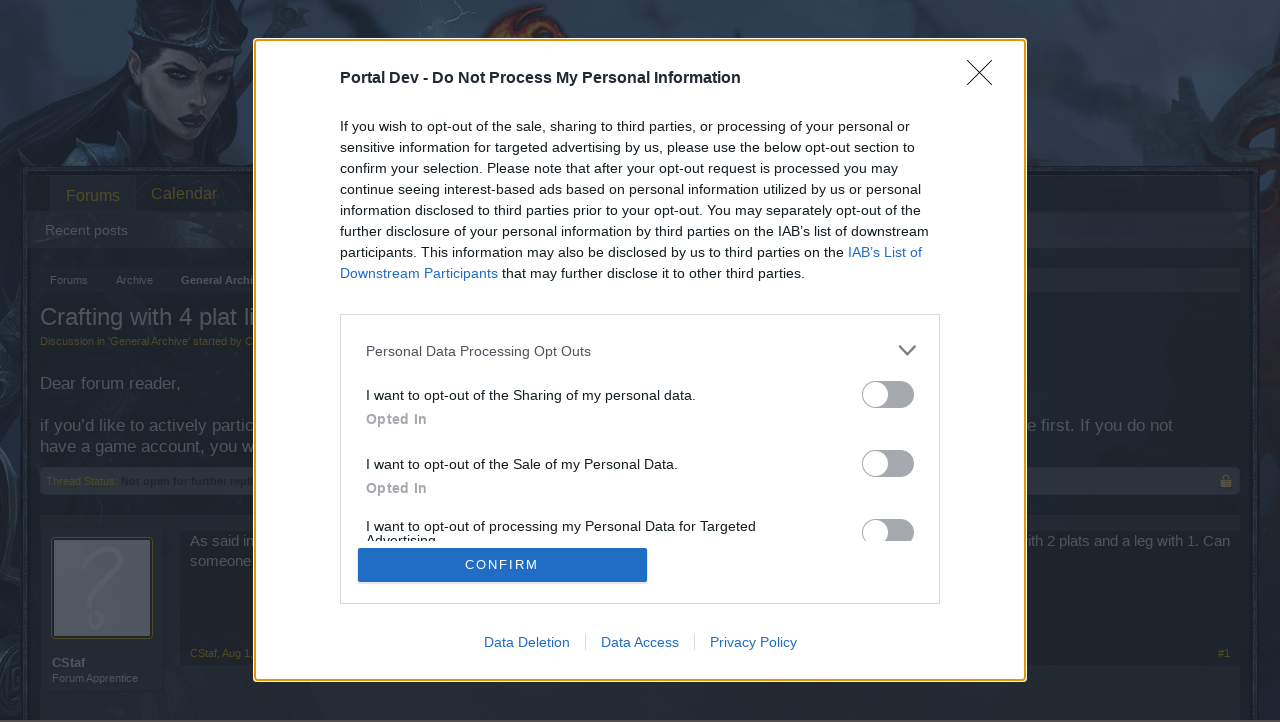

--- FILE ---
content_type: text/html; charset=UTF-8
request_url: https://board-en.drakensang.com/threads/crafting-with-4-plat-lines.81457/
body_size: 9370
content:
<!DOCTYPE html>
<html id="XenForo" lang="en-GB" dir="LTR" class="Public LoggedOut NoSidebar RunDeferred Responsive" xmlns:fb="http://www.facebook.com/2008/fbml">
<head>

	<meta charset="utf-8" />
	<meta http-equiv="X-UA-Compatible" content="IE=Edge,chrome=1" />
	
		<meta name="viewport" content="width=device-width, initial-scale=1">
	
	
		<base href="https://board-en.drakensang.com/" />
		<script>
			var _b = document.getElementsByTagName('base')[0], _bH = "https://board-en.drakensang.com/";
			if (_b && _b.href != _bH) _b.href = _bH;
		</script>
	

	<title>Crafting with 4 plat lines | Drakensang Online EN</title>
	
	<noscript><style>.JsOnly { display: none !important; }</style></noscript>
	<link rel="stylesheet" href="css.php?css=xenforo,form,public&amp;style=10&amp;dir=LTR&amp;d=1709137704" />
	<link rel="stylesheet" href="css.php?css=bb_code,login_bar,message,message_user_info,thread_view&amp;style=10&amp;dir=LTR&amp;d=1709137704" />
	
	

	
	<script async src="https://www.googletagmanager.com/gtag/js?id=UA-19059020-1"></script>
	<script>
		window.dataLayer = window.dataLayer || [];
		function gtag(){dataLayer.push(arguments);}
		gtag('js', new Date());
	
		gtag('config', 'UA-19059020-1', {
			// <!-- slot: ga_config_start -->
			
				'cookie_domain': 'drakensang.com',
			
			
		});
	</script>

		<script src="js/jquery/jquery-1.11.0.min.js"></script>	
		
	<script src="js/xenforo/xenforo.js?_v=04e8aecf"></script>

	
	<link rel="apple-touch-icon" href="https://board-en.drakensang.com/styles/default/xenforo/logo.og.png" />
	<link rel="alternate" type="application/rss+xml" title="RSS feed for Drakensang Online EN" href="forums/-/index.rss" />
	
	
	<link rel="canonical" href="https://board-en.drakensang.com/threads/crafting-with-4-plat-lines.81457/" />
	<meta name="description" content="As said in the title im thinking of crafting a weapon with 4 plat lines but i really know little about that concept. I already have a leg with 2 plats..." />	<meta property="og:site_name" content="Drakensang Online EN" />
	<meta property="og:image" content="https://board-en.drakensang.com/styles/default/xenforo/avatars/avatar_m.png" />
	<meta property="og:image" content="https://board-en.drakensang.com/styles/default/xenforo/logo.og.png" />
	<meta property="og:type" content="article" />
	<meta property="og:url" content="https://board-en.drakensang.com/threads/crafting-with-4-plat-lines.81457/" />
	<meta property="og:title" content="Crafting with 4 plat lines" />
	<meta property="og:description" content="As said in the title im thinking of crafting a weapon with 4 plat lines but i really know little about that concept. I already have a leg with 2 plats..." />
	
	
	

</head>

<body class="node145 node143 SelectQuotable">
<!-- Google Tag Manager -->
<noscript><iframe src="//www.googletagmanager.com/ns.html?id=GTM-WRXH7W"
height="0" width="0" style="display:none;visibility:hidden"></iframe></noscript>
<script>
var cb = new Date().getTime();
(function(w,d,s,l,i){w[l]=w[l]||[];w[l].push({'gtm.start':
new Date().getTime(),event:'gtm.js'});var f=d.getElementsByTagName(s)[0],
j=d.createElement(s),dl=l!='dataLayer'?'&l='+l:'';j.async=true;j.src=
'//www.googletagmanager.com/gtm.js?cb='+cb+'&id='+i+dl;f.parentNode.insertBefore(j,f);
})(window,document,'script','dataLayer','GTM-WRXH7W');</script>
<!-- End Google Tag Manager -->


	




<div id="headerMover">
	<div id="headerProxy"></div>

<div id="content" class="thread_view">
	<div class="pageWidth">
		<div class="pageContent">
			<!-- main content area -->
			
			
			
			
						
						
						
						
						<div class="breadBoxTop ">
							
							

<nav>
	
		
			
				
			
		
			
				
			
		
	

	<fieldset class="breadcrumb">
		<a href="misc/quick-navigation-menu?selected=node-145" class="OverlayTrigger jumpMenuTrigger" data-cacheOverlay="true" title="Open quick navigation"><!--Jump to...--></a>
			
		<div class="boardTitle"><strong>Drakensang Online EN</strong></div>
		
		<span class="crumbs">
			
			
			
				<span class="crust selectedTabCrumb" itemscope="itemscope" itemtype="http://data-vocabulary.org/Breadcrumb">
					<a href="https://board-en.drakensang.com/" class="crumb" rel="up" itemprop="url"><span itemprop="title">Forums</span></a>
					<span class="arrow"><span>&gt;</span></span>
				</span>
			
			
			
				
					<span class="crust" itemscope="itemscope" itemtype="http://data-vocabulary.org/Breadcrumb">
						<a href="https://board-en.drakensang.com/#archive.143" class="crumb" rel="up" itemprop="url"><span itemprop="title">Archive</span></a>
						<span class="arrow"><span>&gt;</span></span>
					</span>
				
					<span class="crust" itemscope="itemscope" itemtype="http://data-vocabulary.org/Breadcrumb">
						<a href="https://board-en.drakensang.com/forums/general-archive.145/" class="crumb" rel="up" itemprop="url"><span itemprop="title">General Archive</span></a>
						<span class="arrow"><span>&gt;</span></span>
					</span>
				
			
		</span>
	</fieldset>
</nav>
						</div>
						
						
						
					
						<!--[if lt IE 8]>
							<p class="importantMessage">You are using an out of date browser. It  may not display this or other websites correctly.<br />You should upgrade or use an <a href="https://www.google.com/chrome" target="_blank">alternative browser</a>.</p>
						<![endif]-->

						
						
	

	
						
						
						
						
												
							<!-- h1 title, description -->
							<div class="titleBar">
								
								<h1>Crafting with 4 plat lines</h1>
								
								<p id="pageDescription" class="muted ">
	Discussion in '<a href="forums/general-archive.145/">General Archive</a>' started by <a href="members/cstaf.234928/" class="username" dir="auto">CStaf</a>, <a href="threads/crafting-with-4-plat-lines.81457/"><span class="DateTime" title="Aug 1, 2020 at 12:53 PM">Aug 1, 2020</span></a>.
</p>
							
<style type="text/css">
  .gotogame {
float: left;
margin-right: 35px;
margin-top: 25px;
font-size:17px;
align:center;
}
</style>
        <div class="gotogame">Dear forum reader,<br><br>
if you’d like to actively participate on the forum by joining discussions or starting your own threads or topics, please log into the game first. If you do not have a game account, you will need to register for one. We look forward to your next visit!
                               <a href="http://www.drakensang.com/">CLICK HERE</a></div>

							</div>
						
						
						
						
						
						<!-- main template -->
						



























	
		<dl class="threadAlerts secondaryContent">
			<dt>Thread Status:</dt>
			
				
	
				
					<dd class="lockedAlert">
						<span class="icon Tooltip" title="Locked" data-tipclass="iconTip"></span>
							Not open for further replies.</dd>
				
			
		</dl>
	




<div class="pageNavLinkGroup">
	<div class="linkGroup SelectionCountContainer">
		
		
	</div>

	
</div>





<form action="inline-mod/post/switch" method="post"
	class="InlineModForm section"
	data-cookieName="posts"
	data-controls="#InlineModControls"
	data-imodOptions="#ModerationSelect option">

	<ol class="messageList" id="messageList">
		
			
				


<li id="post-741232" class="message   " data-author="CStaf">

	

<div class="messageUserInfo">	
<div class="messageUserBlock ">
	
		<div class="avatarHolder">
			<span class="helper"></span>
			<a href="members/cstaf.234928/" class="avatar Av234928m" data-avatarhtml="true"><img src="styles/default/xenforo/avatars/avatar_m.png" width="96" height="96" alt="CStaf" /></a>
			
			<!-- slot: message_user_info_avatar -->
		</div>
	


	
		<h3 class="userText">
			<a href="members/cstaf.234928/" class="username" dir="auto">CStaf</a>
			<em class="userTitle">Forum Apprentice</em>
			
			<!-- slot: message_user_info_text -->
		</h3>
	
		
	
		


	<span class="arrow"><span></span></span>
</div>
</div>

	<div class="messageInfo primaryContent">
		
		
		
		
		
		<div class="messageContent">		
			<article>
				<blockquote class="messageText SelectQuoteContainer ugc baseHtml">
					
					As said in the title im thinking of crafting a weapon with 4 plat lines but i really know little about that concept. I already have a leg with 2 plats and a leg with 1. Can someone help me understand how to craft items with 4 plats and guide me through? Thanks.
					<div class="messageTextEndMarker">&nbsp;</div>
				</blockquote>
			</article>
			
			
		</div>
		
		
		
		
		
		
		
				
		<div class="messageMeta ToggleTriggerAnchor">
			
			<div class="privateControls">
				
				<span class="item muted">
					<span class="authorEnd"><a href="members/cstaf.234928/" class="username author" dir="auto">CStaf</a>,</span>
					<a href="threads/crafting-with-4-plat-lines.81457/" title="Permalink" class="datePermalink"><span class="DateTime" title="Aug 1, 2020 at 12:53 PM">Aug 1, 2020</span></a>
				</span>
				
				
				
				
				
				
				
				
				
				
				
			</div>
			
			<div class="publicControls">
				<a href="threads/crafting-with-4-plat-lines.81457/" title="Permalink" class="item muted postNumber hashPermalink OverlayTrigger" data-href="posts/741232/permalink">#1</a>
				
				
				
				
			</div>
		</div>
	
		
		<div id="likes-post-741232"></div>
	</div>

	
	
	
	
</li>
			
		
			
				


<li id="post-741239" class="message   " data-author="Dzungla">

	

<div class="messageUserInfo">	
<div class="messageUserBlock ">
	
		<div class="avatarHolder">
			<span class="helper"></span>
			<a href="members/dzungla.4931/" class="avatar Av4931m" data-avatarhtml="true"><img src="https://xenforo-1028-storage.bpsecure.com/en-drakensang/avatars/m/4/4931.jpg?1594174254" width="96" height="96" alt="Dzungla" /></a>
			
			<!-- slot: message_user_info_avatar -->
		</div>
	


	
		<h3 class="userText">
			<a href="members/dzungla.4931/" class="username" dir="auto">Dzungla</a>
			<em class="userTitle">Forum Expert</em>
			
			<!-- slot: message_user_info_text -->
		</h3>
	
		
	
		


	<span class="arrow"><span></span></span>
</div>
</div>

	<div class="messageInfo primaryContent">
		
		
		
		
		
		<div class="messageContent">		
			<article>
				<blockquote class="messageText SelectQuoteContainer ugc baseHtml">
					
					<div class="bbCodeBlock bbCodeQuote" data-author="CStaf">
	<aside>
		
			<div class="attribution type">CStaf said:
				
					<a href="goto/post?id=741232#post-741232" class="AttributionLink">&uarr;</a>
				
			</div>
		
		<blockquote class="quoteContainer"><div class="quote">Can someone help me understand how to craft items with 4 plats and guide me through? Thanks.</div><div class="quoteExpand">Click to expand...</div></blockquote>
	</aside>
</div>It is a painful process. I must note that! <br />
<br />
To be sure that you&#039;re closer to success  you need to do this:<br />
<br />
Collect pink items with one  or if you&#039;re lucky two plat lines (there are those but really rare).<br />
<br />
Then, you need to join two plat lines from pink into a leg item. Then repeat the process again ... When you have 2 x leg with 2 plat lines - you need to join 3 from those 4 lines = first two slots  legs with plat lines, 3rd and 4th - junk and if you fail - retrieve and so on (that count for pink items also)<br />
<br />
Usually, most of players need 2 x leg with 3 plat lines so they hope to get 4 plat lines leg item from matching them, but it can happen with huge amount of luck with 2 x 2 one also, same as  1 x 2 &amp; 1 x 3.<br />
<br />
<br />
Anyhow good luck, but my advice is to wait till CE (content expansion).
					<div class="messageTextEndMarker">&nbsp;</div>
				</blockquote>
			</article>
			
			
		</div>
		
		
		
		
		
		
		
				
		<div class="messageMeta ToggleTriggerAnchor">
			
			<div class="privateControls">
				
				<span class="item muted">
					<span class="authorEnd"><a href="members/dzungla.4931/" class="username author" dir="auto">Dzungla</a>,</span>
					<a href="threads/crafting-with-4-plat-lines.81457/#post-741239" title="Permalink" class="datePermalink"><span class="DateTime" title="Aug 1, 2020 at 2:42 PM">Aug 1, 2020</span></a>
				</span>
				
				
				
				
				
				
				
				
				
				
				
			</div>
			
			<div class="publicControls">
				<a href="threads/crafting-with-4-plat-lines.81457/#post-741239" title="Permalink" class="item muted postNumber hashPermalink OverlayTrigger" data-href="posts/741239/permalink">#2</a>
				
				
				
				
			</div>
		</div>
	
		
		<div id="likes-post-741239"></div>
	</div>

	
	
	
	
</li>
			
		
			
				


<li id="post-741242" class="message   " data-author="CStaf">

	

<div class="messageUserInfo">	
<div class="messageUserBlock ">
	
		<div class="avatarHolder">
			<span class="helper"></span>
			<a href="members/cstaf.234928/" class="avatar Av234928m" data-avatarhtml="true"><img src="styles/default/xenforo/avatars/avatar_m.png" width="96" height="96" alt="CStaf" /></a>
			
			<!-- slot: message_user_info_avatar -->
		</div>
	


	
		<h3 class="userText">
			<a href="members/cstaf.234928/" class="username" dir="auto">CStaf</a>
			<em class="userTitle">Forum Apprentice</em>
			
			<!-- slot: message_user_info_text -->
		</h3>
	
		
	
		


	<span class="arrow"><span></span></span>
</div>
</div>

	<div class="messageInfo primaryContent">
		
		
		
		
		
		<div class="messageContent">		
			<article>
				<blockquote class="messageText SelectQuoteContainer ugc baseHtml">
					
					<div class="bbCodeBlock bbCodeQuote" data-author="Dzungla">
	<aside>
		
			<div class="attribution type">Dzungla said:
				
					<a href="goto/post?id=741239#post-741239" class="AttributionLink">&uarr;</a>
				
			</div>
		
		<blockquote class="quoteContainer"><div class="quote">It is a painful process. I must note that!<br />
<br />
To be sure that you&#039;re closer to success  you need to do this:<br />
<br />
Collect pink items with one  or if you&#039;re lucky two plat lines (there are those but really rare).<br />
<br />
Then, you need to join two plat lines from pink into a leg item. Then repeat the process again ... When you have 2 x leg with 2 plat lines - you need to join 3 from those 4 lines = first two slots  legs with plat lines, 3rd and 4th - junk and if you fail - retrieve and so on (that count for pink items also)<br />
<br />
Usually, most of players need 2 x leg with 3 plat lines so they hope to get 4 plat lines leg item from matching them, but it can happen with huge amount of luck with 2 x 2 one also, same as  1 x 2 &amp; 1 x 3.<br />
<br />
<br />
Anyhow good luck, but my advice is to wait till CE (content expansion).</div><div class="quoteExpand">Click to expand...</div></blockquote>
	</aside>
</div>When you say junk items u mean they should have 1 or 2 gold lines or nothing and yeah i will wait for expansion
					<div class="messageTextEndMarker">&nbsp;</div>
				</blockquote>
			</article>
			
			
		</div>
		
		
		
		
		
		
		
				
		<div class="messageMeta ToggleTriggerAnchor">
			
			<div class="privateControls">
				
				<span class="item muted">
					<span class="authorEnd"><a href="members/cstaf.234928/" class="username author" dir="auto">CStaf</a>,</span>
					<a href="threads/crafting-with-4-plat-lines.81457/#post-741242" title="Permalink" class="datePermalink"><span class="DateTime" title="Aug 1, 2020 at 3:43 PM">Aug 1, 2020</span></a>
				</span>
				
				
				
				
				
				
				
				
				
				
				
			</div>
			
			<div class="publicControls">
				<a href="threads/crafting-with-4-plat-lines.81457/#post-741242" title="Permalink" class="item muted postNumber hashPermalink OverlayTrigger" data-href="posts/741242/permalink">#3</a>
				
				
				
				
			</div>
		</div>
	
		
		<div id="likes-post-741242"></div>
	</div>

	
	
	
	
</li>
			
		
			
				


<li id="post-741245" class="message   " data-author="Dzungla">

	

<div class="messageUserInfo">	
<div class="messageUserBlock ">
	
		<div class="avatarHolder">
			<span class="helper"></span>
			<a href="members/dzungla.4931/" class="avatar Av4931m" data-avatarhtml="true"><img src="https://xenforo-1028-storage.bpsecure.com/en-drakensang/avatars/m/4/4931.jpg?1594174254" width="96" height="96" alt="Dzungla" /></a>
			
			<!-- slot: message_user_info_avatar -->
		</div>
	


	
		<h3 class="userText">
			<a href="members/dzungla.4931/" class="username" dir="auto">Dzungla</a>
			<em class="userTitle">Forum Expert</em>
			
			<!-- slot: message_user_info_text -->
		</h3>
	
		
	
		


	<span class="arrow"><span></span></span>
</div>
</div>

	<div class="messageInfo primaryContent">
		
		
		
		
		
		<div class="messageContent">		
			<article>
				<blockquote class="messageText SelectQuoteContainer ugc baseHtml">
					
					<div class="bbCodeBlock bbCodeQuote" data-author="CStaf">
	<aside>
		
			<div class="attribution type">CStaf said:
				
					<a href="goto/post?id=741242#post-741242" class="AttributionLink">&uarr;</a>
				
			</div>
		
		<blockquote class="quoteContainer"><div class="quote">When you say junk items u mean they should have 1 or 2 gold lines or nothing and yeah i will wait for expansion</div><div class="quoteExpand">Click to expand...</div></blockquote>
	</aside>
</div>Lower tear possible (higher tier - higher crafting price) and no need for any enchant line in junk items. <br />
<br />
Smart decision btw
					<div class="messageTextEndMarker">&nbsp;</div>
				</blockquote>
			</article>
			
			
		</div>
		
		
		
		
		
		
		
				
		<div class="messageMeta ToggleTriggerAnchor">
			
			<div class="privateControls">
				
				<span class="item muted">
					<span class="authorEnd"><a href="members/dzungla.4931/" class="username author" dir="auto">Dzungla</a>,</span>
					<a href="threads/crafting-with-4-plat-lines.81457/#post-741245" title="Permalink" class="datePermalink"><span class="DateTime" title="Aug 1, 2020 at 4:45 PM">Aug 1, 2020</span></a>
				</span>
				
				
				
				
				
				
				
				
				
				
				
			</div>
			
			<div class="publicControls">
				<a href="threads/crafting-with-4-plat-lines.81457/#post-741245" title="Permalink" class="item muted postNumber hashPermalink OverlayTrigger" data-href="posts/741245/permalink">#4</a>
				
				
				
				
			</div>
		</div>
	
		
		<div id="likes-post-741245"></div>
	</div>

	
	
	
	
</li>
			
		
			
				


<li id="post-741344" class="message   " data-author="TwiliShadow">

	

<div class="messageUserInfo">	
<div class="messageUserBlock ">
	
		<div class="avatarHolder">
			<span class="helper"></span>
			<a href="members/twilishadow.165986/" class="avatar Av165986m" data-avatarhtml="true"><img src="https://xenforo-1028-storage.bpsecure.com/en-drakensang/avatars/m/165/165986.jpg?1459599054" width="96" height="96" alt="TwiliShadow" /></a>
			
			<!-- slot: message_user_info_avatar -->
		</div>
	


	
		<h3 class="userText">
			<a href="members/twilishadow.165986/" class="username" dir="auto">TwiliShadow</a>
			<em class="userTitle">Count Count</em>
			
			<!-- slot: message_user_info_text -->
		</h3>
	
		
	
		


	<span class="arrow"><span></span></span>
</div>
</div>

	<div class="messageInfo primaryContent">
		
		
		
		
		
		<div class="messageContent">		
			<article>
				<blockquote class="messageText SelectQuoteContainer ugc baseHtml">
					
					There is one thing every one is leaving out.<br />
<br />
When you get to 4 legendaries you have 16 lines in the mix.  The more lines of desirable you have the better your chances are of getting what you want out.<br />
<br />
That said, putting in 4 legs each with 3 desireble lines (total of 12) gives you a pretty good chance of getting 4 (still not a great chance).<br />
<br />
That said, I do know a DK that did the 3/3/3/3 and got all 4 UNDESIREABLE lines.  The chance of that is the same as putting 1-1-1-1 desireble on 4 legs and getting all 4 desireables, but he managed the reverse impossible.
					<div class="messageTextEndMarker">&nbsp;</div>
				</blockquote>
			</article>
			
			
		</div>
		
		
		
		
		
			
				<div class="baseHtml signature messageText ugc"><aside><span style="font-size: 9px"><span style="color: #330066">.</span></span><span style="font-size: 12px"><span style="color: #ffa64d">My characters are on <span style="color: #ffff99">Agathon</span>   |   and the </span><span style="color: #ffcc99">dates</span><span style="color: #ffa64d"> they made </span><span style="color: #99ffff">level</span><span style="color: #ffa64d">:</span><br />
<span style="font-size: 12px"><span style="color: #ffff00">Sirius8lack</span><span style="color: #4dffff"> - </span><span style="color: #ffffff">SW </span><span style="color: #404040">. . . .</span> <span style="color: #00b300">(Guild: TheLeets)</span><br />
<span style="font-size: 12px"><span style="color: #404040">....<span style="color: #99ffff"><span style="text-decoration: underline">100</span></span> <span style="color: #ffcc99">d21-0130 <span style="color: #4dff4d">&lt;-- d20-1203</span></span> </span><span style="font-size: 12px"><span style="font-size: 12px"><span style="color: rgb(255, 255, 255)">;</span> <span style="font-size: 12px"><span style="color: rgb(153, 255, 255)"><span style="text-decoration: underline">55</span> </span><span style="color: rgb(255, 204, 153)">d17-0810 </span></span><span style="color: rgb(255, 255, 255)"><span style="font-size: 12px">; </span></span><span style="font-size: 12px"><span style="color: rgb(153, 255, 255)">54 </span><span style="color: rgb(255, 204, 153)">d17-0715 </span></span><span style="color: rgb(255, 255, 255)"><span style="font-size: 12px">; </span></span><span style="font-size: 12px"><span style="color: rgb(153, 255, 255)">53 </span><span style="color: rgb(255, 204, 153)">d17-0603 </span></span><span style="color: rgb(255, 255, 255)"><span style="font-size: 12px">; </span></span><span style="color: rgb(153, 255, 255)">52 </span><span style="color: rgb(255, 204, 153)">d17-0512 </span></span><span style="color: rgb(255, 255, 255)"><span style="font-size: 12px">;</span></span> <span style="color: rgb(153, 255, 255)">51 </span><span style="color: rgb(255, 204, 153)">d17-0423 <span style="color: #4dff4d">&lt;-- d17-0227</span> </span></span><span style="color: #ffffff">;</span> <span style="color: #99ffff"><span style="font-size: 12px"><span style="text-decoration: underline">50</span> </span></span><span style="color: #ffcc99"><span style="font-size: 12px">d17-0225</span></span><span style="color: #ffffff"><span style="font-size: 12px"> ; </span></span><span style="color: #99ffff">49 </span><span style="color: #ffcc99">d17-0218</span><span style="font-size: 12px"><span style="color: rgb(255, 255, 255)"> ; </span></span><span style="color: #99ffff">48 </span><span style="color: #ffcc99">d17-0128</span><span style="font-size: 12px"><span style="color: rgb(255, 255, 255)"> ; </span></span></span><span style="color: #99ffff">47 </span><span style="color: #ffcc99">d17-0108</span><span style="color: #99ffff"><span style="font-size: 12px"><span style="color: rgb(255, 255, 255)"> ; </span></span></span><span style="color: #99ffff">46 </span><span style="color: #ffcc99">d16-1204</span><span style="font-size: 12px"><span style="color: rgb(255, 255, 255)"> ; </span></span><span style="color: #99ffff">45 </span><span style="color: #ffcc99">d16-1120</span><span style="font-size: 12px"><span style="color: rgb(255, 255, 255)"> ; </span></span><span style="color: #99ffff">44 </span><span style="color: #ffcc99">d16-0908 <span style="color: #bfbfbf"><span style="color: #ffff99">;</span> </span><span style="color: #99ffff">1</span> d16-spring</span><br />
<span style="color: #404040">....</span><span style="color: #00b300"> - <br />
</span></span><br />
<span style="color: #ffff00">WalakeliŠirius </span><span style="color: #4dffff"> - </span><span style="color: #404040"><span style="color: #ffffff">DK </span>.... </span><span style="font-size: 12px"><span style="color: rgb(255, 255, 255)">; </span></span><span style="color: #99ffff">46 </span><span style="color: #ffcc99">d16-1107</span><span style="font-size: 12px"><span style="color: rgb(255, 255, 255)"> ; </span></span><span style="color: #99ffff">45 </span><span style="color: #ffcc99">d16-1026</span><span style="font-size: 12px"><span style="color: rgb(255, 255, 255)"> ; </span></span><span style="color: #99ffff">44 </span><span style="color: #ffcc99">d16-1015</span><span style="font-size: 12px"><span style="color: rgb(255, 255, 255)"> ; </span></span><span style="color: #99ffff">43 </span><span style="color: #ffcc99">d?</span><span style="font-size: 12px"><span style="color: rgb(255, 255, 255)"> ; </span></span><span style="color: #99ffff">42 </span><span style="color: #ffcc99">d16-1001</span><span style="font-size: 12px"><span style="color: rgb(255, 255, 255)"> ; </span></span><span style="color: #99ffff">41 </span><span style="color: #ffcc99">d16-0917</span><br />
<span style="font-size: 12px"><span style="color: #ffff00">OrlandoŠirius</span><span style="color: #4dffff">  - </span><span style="color: #ffffff">R </span></span></span><span style="color: rgb(64, 64, 64)"><span style="font-size: 12px">....</span></span><span style="font-size: 12px">; <span style="color: #99ffff">13 </span><span style="color: #ffcc99">d17-1008</span> ; </span><span style="color: rgb(153, 255, 255)"><span style="font-size: 12px">8 </span></span><span style="color: rgb(255, 204, 153)"><span style="font-size: 12px">d17-1007</span></span><br />
<span style="font-size: 12px"><span style="color: #ffff00">WhiiŠoŠirius</span><span style="color: #4dffff">  - </span><span style="color: #ffffff">SM </span></span><span style="color: rgb(64, 64, 64)"><span style="font-size: 12px">.... </span></span><span style="font-size: 12px"><span style="color: rgb(255, 255, 255)">; <span style="color: #99ffff">13 </span><span style="color: #ffcc99">d17-1008</span> ; </span></span><span style="color: rgb(153, 255, 255)"><span style="font-size: 12px">8 </span></span><span style="color: rgb(255, 204, 153)"><span style="font-size: 12px">d17-1007</span></span><br />
<span style="font-size: 9px"><span style="color: rgb(255, 255, 153)">Pictures can be hosted on OneDrive.  By editing/saving as the same name, they&#039;re dynamic here.  On OneDrive online, use &quot;Embed&quot; and paste address into &quot;Image&quot; input.</span></span></aside></div>
			
		
		
		
				
		<div class="messageMeta ToggleTriggerAnchor">
			
			<div class="privateControls">
				
				<span class="item muted">
					<span class="authorEnd"><a href="members/twilishadow.165986/" class="username author" dir="auto">TwiliShadow</a>,</span>
					<a href="threads/crafting-with-4-plat-lines.81457/#post-741344" title="Permalink" class="datePermalink"><span class="DateTime" title="Aug 2, 2020 at 8:54 PM">Aug 2, 2020</span></a>
				</span>
				
				
				
				
				
				
				
				
				
				
				
			</div>
			
			<div class="publicControls">
				<a href="threads/crafting-with-4-plat-lines.81457/#post-741344" title="Permalink" class="item muted postNumber hashPermalink OverlayTrigger" data-href="posts/741344/permalink">#5</a>
				
				
				
				
			</div>
		</div>
	
		
		<div id="likes-post-741344"></div>
	</div>

	
	
	
	
</li>
			
		
		
	</ol>

	

	<input type="hidden" name="_xfToken" value="" />

</form>

	<div class="pageNavLinkGroup">
			
				
			
			<div class="linkGroup" style="display: none"><a href="javascript:" class="muted JsOnly DisplayIgnoredContent Tooltip" title="Show hidden content by ">Show Ignored Content</a></div>

			
	</div>












	
		<dl class="threadAlerts secondaryContent">
			<dt>Thread Status:</dt>
			
				
	
				
					<dd class="lockedAlert">
						<span class="icon Tooltip" title="Locked" data-tipclass="iconTip"></span>
							Not open for further replies.</dd>
				
			
		</dl>
	



						
						
						
						
							<!-- login form, to be moved to the upper drop-down -->
							







<form action="login/login" method="post" class="xenForm " id="login" style="display:none">

	

	<div class="ctrlWrapper">
		<dl class="ctrlUnit">
			<dt><label for="LoginControl">Your name or email address:</label></dt>
			<dd><input type="text" name="login" id="LoginControl" class="textCtrl" tabindex="101" /></dd>
		</dl>
	
	
		<dl class="ctrlUnit">
			<dt>
				<label for="ctrl_password">Do you already have an account?</label>
			</dt>
			<dd>
				<ul>
					<li><label for="ctrl_not_registered"><input type="radio" name="register" value="1" id="ctrl_not_registered" tabindex="105" />
						No, create an account now.</label></li>
					<li><label for="ctrl_registered"><input type="radio" name="register" value="0" id="ctrl_registered" tabindex="105" checked="checked" class="Disabler" />
						Yes, my password is:</label></li>
					<li id="ctrl_registered_Disabler">
						<input type="password" name="password" class="textCtrl" id="ctrl_password" tabindex="102" />
						<div class="lostPassword"><a href="lost-password/" class="OverlayTrigger OverlayCloser" tabindex="106">Forgot your password?</a></div>
					</li>
				</ul>
			</dd>
		</dl>
	
		
		<dl class="ctrlUnit submitUnit">
			<dt></dt>
			<dd>
				<input type="submit" class="button primary" value="Log in" tabindex="104" data-loginPhrase="Log in" data-signupPhrase="Sign Up" />
				<label for="ctrl_remember" class="rememberPassword"><input type="checkbox" name="remember" value="1" id="ctrl_remember" tabindex="103" /> Stay logged in</label>
			</dd>
		</dl>
	</div>

	<input type="hidden" name="cookie_check" value="1" />
	<input type="hidden" name="redirect" value="/threads/crafting-with-4-plat-lines.81457/" />
	<input type="hidden" name="_xfToken" value="" />

</form>
						
						
					
			
						
			<div class="breadBoxBottom">

<nav>
	

	<fieldset class="breadcrumb">
		<a href="misc/quick-navigation-menu?selected=node-145" class="OverlayTrigger jumpMenuTrigger" data-cacheOverlay="true" title="Open quick navigation"><!--Jump to...--></a>
			
		<div class="boardTitle"><strong>Drakensang Online EN</strong></div>
		
		<span class="crumbs">
			
			
			
				<span class="crust selectedTabCrumb">
					<a href="https://board-en.drakensang.com/" class="crumb"><span>Forums</span></a>
					<span class="arrow"><span>&gt;</span></span>
				</span>
			
			
			
				
					<span class="crust">
						<a href="https://board-en.drakensang.com/#archive.143" class="crumb"><span>Archive</span></a>
						<span class="arrow"><span>&gt;</span></span>
					</span>
				
					<span class="crust">
						<a href="https://board-en.drakensang.com/forums/general-archive.145/" class="crumb"><span>General Archive</span></a>
						<span class="arrow"><span>&gt;</span></span>
					</span>
				
			
		</span>
	</fieldset>
</nav></div>
			
						
			
						
		</div>
	</div>
</div>

<header>
	


<div id="header">
	<div id="logoBlock">
	<div class="pageWidth">
		<div class="pageContent">
			
			
			<div id="logo"><a href="https://board-en.drakensang.com/">
				<span></span>
				<img src="https://xenforo-1028-storage.bpsecure.com/en-drasaonline/style/header_updated.png" alt="Drakensang Online EN" />
			</a></div>
			
			<span class="helper"></span>
		</div>
	</div>
</div>
	

<div id="navigation" class="pageWidth ">
	<div class="pageContent">
		<nav>

<div class="navTabs">
	<ul class="publicTabs">
	
		<!-- home -->
		
		
		
		<!-- extra tabs: home -->
		
		
		
		<!-- forums -->
		
			<li class="navTab forums selected">
			
				<a href="https://board-en.drakensang.com/" class="navLink">Forums</a>
				<a href="https://board-en.drakensang.com/" class="SplitCtrl" rel="Menu"></a>
				
				<div class="tabLinks forumsTabLinks">
					<div class="primaryContent menuHeader">
						<h3>Forums</h3>
						<div class="muted">Quick Links</div>
					</div>
					<ul class="secondaryContent blockLinksList">
					
						
						
						
						<li><a href="find-new/posts" rel="nofollow">Recent posts</a></li>
					
					</ul>
				</div>
			</li>
		
		
		
		<!-- extra tabs: middle -->
		
		
		
		<!-- members -->
						
		
		<!-- extra tabs: end -->
		
		
			
				<li class="navTab 0 PopupClosed">
					<a href="bp-calendar/" class="navLink">Calendar</a>
					
				</li>
			
		
		

		<!-- responsive popup -->
		<li class="navTab navigationHiddenTabs Popup PopupControl PopupClosed" style="display:none">	
						
			<a rel="Menu" class="navLink NoPopupGadget"><span class="menuIcon">Menu</span></a>
			
			<div class="Menu JsOnly blockLinksList primaryContent" id="NavigationHiddenMenu"></div>
		</li>
			
		
		<!-- no selection -->
		
		
	</ul>
	
	
</div>

<span class="helper"></span>
			
		</nav>	
	</div>
</div>
	
</div>

	
	
</header>

</div>

<footer>
	


<div class="footer">
	<div class="pageWidth">
		<div class="pageContent">
			
			
			<ul class="footerLinks">
			
				<li><a href="https://legal.bigpoint.com/DE/imprint/en-GB" ">Legal Notice</a></li>
				<li><a href="help/">Help</a></li>
				<li><a href="http://board-en.drakensang.com" class="homeLink">Home</a></li>
				
				<li><a href="forums/-/index.rss" rel="alternate" class="globalFeed" target="_blank"
					title="RSS feed for Drakensang Online EN">RSS</a></li>
			
			</ul>
			
			<span class="helper"></span>
		</div>
	</div>
</div>

<div class="footerLegal">
	<div class="pageWidth">
		<div class="pageContent">
			<ul id="legal">
			
				<li><a href="https://legal.bigpoint.com/EN/terms-and-conditions/en-GB">Terms and Rules</a></li>
				<li><a href="https://legal.bigpoint.com/DE/privacy-policy/en-GB">Privacy Policy</a></li>
			
			</ul>
			
			<div id="copyright"><a href="https://xenforo.com" class="concealed" target="_blank">Forum software by XenForo<sup>&reg;</sup> <span>&copy; 2010-2019 XenForo Ltd.</span></a> <a href="http://xenforo.com" class="concealed">Forum software by XenForo&trade; <span>&copy;2010-2015 XenForo Ltd.</span></a></div>
			<div id="BRCopyright" class="concealed muted" style="float:left;margin-left: 10px;"><style>@media (max-width:480px){.Responsive #BRCopyright span{display: none;}}</style><div class="muted"><a href="http://brivium.com/" class="concealed" title="Brivium Limited"><span>XenForo </span>Add-ons by Brivium<span> &trade;  &copy; 2012-2026 Brivium LLC.</span></a></div></div>
		
			
			
			<span class="helper"></span>
		</div>
	</div>	
</div>

</footer>

<script>


jQuery.extend(true, XenForo,
{
	visitor: { user_id: 0 },
	serverTimeInfo:
	{
		now: 1768964317,
		today: 1768946400,
		todayDow: 3
	},
	_lightBoxUniversal: "0",
	_enableOverlays: "1",
	_animationSpeedMultiplier: "1",
	_overlayConfig:
	{
		top: "10%",
		speed: 200,
		closeSpeed: 100,
		mask:
		{
			color: "rgb(255, 255, 255)",
			opacity: "0.6",
			loadSpeed: 200,
			closeSpeed: 100
		}
	},
	_ignoredUsers: [],
	_loadedScripts: {"thread_view":true,"message":true,"bb_code":true,"message_user_info":true,"login_bar":true},
	_cookieConfig: { path: "/", domain: "drakensang.com", prefix: "xf_en-drakensang_"},
	_csrfToken: "",
	_csrfRefreshUrl: "login/csrf-token-refresh",
	_jsVersion: "04e8aecf",
	_noRtnProtect: false,
	_noSocialLogin: false
});
jQuery.extend(XenForo.phrases,
{
	cancel: "Cancel",

	a_moment_ago:    "A moment ago",
	one_minute_ago:  "1 minute ago",
	x_minutes_ago:   "%minutes% minutes ago",
	today_at_x:      "Today at %time%",
	yesterday_at_x:  "Yesterday at %time%",
	day_x_at_time_y: "%day% at %time%",

	day0: "Sunday",
	day1: "Monday",
	day2: "Tuesday",
	day3: "Wednesday",
	day4: "Thursday",
	day5: "Friday",
	day6: "Saturday",

	_months: "January,February,March,April,May,June,July,August,September,October,November,December",
	_daysShort: "Sun,Mon,Tue,Wed,Thu,Fri,Sat",

	following_error_occurred: "The following error occurred",
	server_did_not_respond_in_time_try_again: "The server did not respond in time. Please try again.",
	logging_in: "Logging in",
	click_image_show_full_size_version: "Click this image to show the full-size version.",
	show_hidden_content_by_x: "Show hidden content by {names}"
});

// Facebook Javascript SDK
XenForo.Facebook.appId = "";
XenForo.Facebook.forceInit = false;


</script>


</body>
</html>